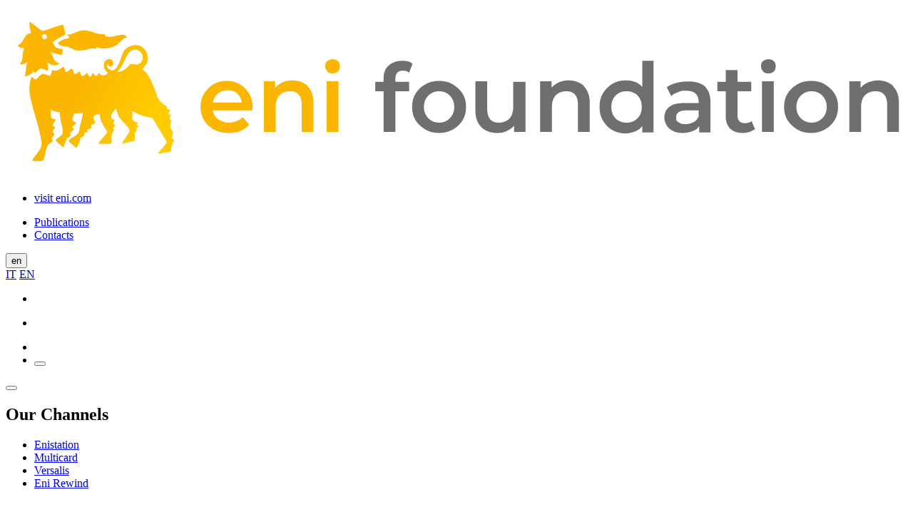

--- FILE ---
content_type: text/html;charset=utf-8
request_url: https://www.eni.com/enifoundation/en-IT/search.html
body_size: 7383
content:
<!DOCTYPE html>
<html lang="en">
    <head>


    
    



    
    
    
    
    
    
    
	
    
	    <script type="text/javascript">
	            window.digitalData = window.digitalData || [];
	            window.digitalData = [{
	                "page": {
	                    "pageInfo": {
	                        "internalVisit": "false",
	                        "pageName": "search",
	                        "pageCategory": "search",
	                        "pageLanguage": "en-IT",
	                        "env": "prod"
	                        		
	                    }
	                }
	            }];
	    </script>
	
	
    
    <script type="text/javascript">
            (function(w,d,s,l,i){w[l]=w[l]||[];w[l].push({'gtm.start':
            new Date().getTime(),event:'gtm.js'});var f=d.getElementsByTagName(s)[0],
            j=d.createElement(s),dl=l!='dataLayer'?'&l='+l:'';j.async=true;j.src=
            'https://www.googletagmanager.com/gtm.js?id='+i+dl;f.parentNode.insertBefore(j,f);
            })(window,document,'script','digitalData', 'GTM-KGQNBMG');
    </script>


    
    

<link href="/assets/favicons/android-icon-192x192.png" sizes="192x192" type="image/png" rel="icon"/>


<link href="/assets/favicons/favicon-16x16.png" sizes="16x16" type="image/png" rel="icon"/>


<link href="/assets/favicons/favicon-32x32.png" sizes="32x32" type="image/png" rel="icon"/>


<link href="/assets/favicons/favicon-96x96.png" sizes="96x96" type="image/png" rel="icon"/>


<link href="/assets/favicons/apple-touch-icon-57x57.png" sizes="57x57" rel="apple-touch-icon"/>


<link href="/assets/favicons/apple-touch-icon-60x60.png" sizes="60x60" rel="apple-touch-icon"/>


<link href="/assets/favicons/apple-touch-icon-114x114.png" sizes="114x114" rel="apple-touch-icon"/>


<link href="/assets/favicons/apple-touch-icon-120x120.png" sizes="120x120" rel="apple-touch-icon"/>


<link href="/assets/favicons/apple-touch-icon-180x180.png" sizes="180x180" rel="apple-touch-icon"/>


<link href="/assets/favicons/apple-touch-icon-72x72.png" sizes="72x72" rel="apple-touch-icon"/>


<link href="/assets/favicons/apple-touch-icon-76x76.png" sizes="76x76" rel="apple-touch-icon"/>


<link href="/assets/favicons/apple-touch-icon-144x144.png" sizes="144x144" rel="apple-touch-icon"/>


<link href="/assets/favicons/apple-touch-icon-152x152.png" sizes="152x152" rel="apple-touch-icon"/>


<link href="/assets/favicons/apple-touch-icon-167x167.png" sizes="167x167" rel="apple-touch-icon"/>


<link href="/assets/favicons/apple-touch-icon.png" sizes="180x180" rel="apple-touch-icon"/>


<link href="/assets/favicons/apple-touch-icon-precomposed.png" rel="apple-touch-icon-precomposed"/>


<link color="#333333" href="/assets/favicons/safari-pinned-tab.svg" rel="mask-icon"/>


<meta name="msapplication-TileImage"/>


    
    
        
            <title> | Eni Answers</title>
        
        
    

    

    <meta name="format-detection" content="telephone=no"/>
    <meta name="viewport" content="width=device-width, initial-scale=1"/>
    <meta http-equiv="X-UA-Compatible" content="IE=edge"/>
    

    
        
    
    

    <meta name="template" content="search"/>
    <meta content="#fed300" name="theme-color"/>
    <meta content="#fed300" name="msapplication-TileColor"/>
    <link rel="manifest" href="/manifest.json"/>

    
    
        
        
            <meta name="robots" content="noindex"/>
        
    
    
    
	
	
	
     
     <!-- /* <sly data-sly-list.item=",">
         <sly data-sly-test="true">
            <link rel="alternate" hreflang="-IT" href="">
        </sly>
    </sly> */ -->
    <base href="/"/>

    
    

    
    	<meta name="og:title" property="og:title" content=" | Eni Answers"/>
    
    
    
    




<meta name="twitter:card" content="summary_large_image"/>

    
    <link rel="stylesheet" href="/assets/css/style.css"/>
    
	
    
    

    
    
    

    
    
    

</head>
	
    
    
    
    
    
    
    <body class="page-search page basicpage header-light-search     ">

        

        
            



            <!--suppress XmlDuplicatedId -->


    <noscript>
        <iframe src="https://www.googletagmanager.com/ns.html?id=GTM-KGQNBMG" height="0" width="0" style="display:none;visibility:hidden"></iframe>
    </noscript>
    

 

 

<div class="main-container search-page  ">

    

   

    
    

    
    
        <!--suppress XmlDuplicatedId -->

















    <header class="eni-header header-enicountry header-light-search  header-light header-search  
                  animated " id="eni-header-internal" data-upload-url="/enifoundation/en-IT/search.vocal.html">

        <div class="eni-header-bg">
            
            <section class="eni-pre-header sticky" id="eni-pre-header">
                <div class="eni-focus-area">

                    
                    <div class="eni-logo-container">
                        <a href="/enifoundation/en-IT/home.html">
                            <img src="/assets/images/enifoundation/logo/logo-enifoundation.svg" alt="Eni Logo" class="eni-logo "/>
                        </a>
                    </div>

                    
                        <span class="logo-background esteri-logo "> </span>
                    

                    
                    <nav class="eni-preheader-menu-container">

                        <ul class="eni-separated-preheader-menu">
                            <li class="eni-menu-element ">
                                
                                    <a href="https://www.eni.com" target="_blank">visit <span>eni.com</span></a>
                                
                                
                            </li>
                        </ul>

                        <ul class="eni-separated-preheader-menu">
                            <li class="eni-menu-element ">
                                
                                
                                    <a href="/enifoundation/en-IT/publications.html">Publications</a>
                                
                            </li>
                        
                            <li class="eni-menu-element ">
                                
                                
                                    <a href="/enifoundation/en-IT/contacts.html">Contacts</a>
                                
                            </li>
                        </ul>

                        
                                <div class="eni-preheader-lang-prof">
                                    <div class="dropdown eni-preheader-language-dropdown">
                                        <button class="btn btn-link dropdown-toggle" type="button" id="eni-preheader-language-dropdown-button" data-toggle="dropdown" aria-haspopup="true" aria-expanded="false">
                                            en  
                                        </button>
                                        <div class="dropdown-menu" aria-labelledby="eni-preheader-language-dropdown-button">
                                            <a class="dropdown-item eni-preheader-lang-dropdown " href="/enifoundation/it-IT/ricerca.html">IT</a>
<a class="dropdown-item eni-preheader-lang-dropdown selected" href="/enifoundation/en-IT/search.html">EN</a>

                                        </div>
                                    </div>
                                </div>
                                
                                    <ul class="eni-separated-preheader-menu">
                                            <li class="eni-menu-element "></li>
                                    </ul>
                                
                        

                        
                            
                                <ul class="eni-search-preheader-menu">
                                        <li class="eni-menu-element search-element">
                                            <a class="search-open-link" href="javascript:;">
                                                <span class="icon icon-search-small"></span>
                                            </a>
                                        </li>
                                </ul>
                            
                           
                            
                        
                        <ul class="preheader-menu-mobile">
                            <li class="d-inline-block">
                                
                                
                            </li>
                            
                            <li class="d-inline-block">
                                <button class="preheader-menu-mobile-btn preheader-menu-mobile-menu-mobile-btn">
                                    <span class="icon-hamburger"></span>
                                </button>
                            </li>
                        </ul>
                    </nav>
                    <!--
                    <div class="myeni-container" data-sly-test="false">
                        <button type="button" class="btn myeni-btn" data-toggle="modal" data-target="#myEniModal">
                            Login to MyEni
                        </button>
                    </div>
                    -->
                </div>
            </section>

            
            
            
                <section class="our-channel-panel">
                    <div class="eni-channels">
                        <button class="btn icon-close-small" id="close-our-channels-btn" type="button"></button>
                        <h2>Our Channels</h2>
                        <ul>
                            
                            
                                
                                    <li><a href="https://www.enistation.com/" title="Enistation" target="_blank">
                                        <span class="icon-link-small"></span>Enistation</a>
                                    </li>
                                
                            
                                
                                    <li><a href="https://multicard.eni.com/multicard/en_IT/homepage.page" title="Multicard" target="_blank">
                                        <span class="icon-link-small"></span>Multicard</a>
                                    </li>
                                
                            
                                
                                    <li><a href="https://versalis.eni.com/irj/portal/anonymous?guest_user=anon_en" title="Versalis" target="_blank">
                                        <span class="icon-link-small"></span>Versalis</a>
                                    </li>
                                
                            
                                
                                    <li><a href="https://www.eni.com/enirewind/it_IT/home.page" title="Eni Rewind" target="_blank">
                                        <span class="icon-link-small"></span>Eni Rewind</a>
                                    </li>
                                
                            
                        </ul>
                        
                    </div>

                    <div class="channel-labels">
                        
                            <div class="channel-label">
                                <div class="img-container">
                                    
                                    <picture>
                                        <source media="(min-width: 768px)"/>
                                        <img class="image"/>
                                    </picture>
                                </div>
                                <div class="category"><span class="dash yellow-line"></span>enioilproducts
                                </div>
                                
                                    <h3><a href="https://oilproducts.eni.com/en_GB/" target="_blank">Your business, our energy</a></h3>
                                
                                
                                <p>Produtcs and solutions for business and customers Italy and abroad</p>
                            </div>
                        
                            <div class="channel-label">
                                <div class="img-container">
                                    
                                    <picture>
                                        <source media="(min-width: 768px)"/>
                                        <img class="image"/>
                                    </picture>
                                </div>
                                <div class="category"><span class="dash yellow-line"></span>ENJOY
                                </div>
                                
                                    <h3><a href="https://enjoy.eni.com/en" target="_blank">Get around town easily</a></h3>
                                
                                
                                <p> Live the city with Eni&#39;s car-sharing service</p>
                            </div>
                        
                    </div>
                </section>
            
            
            <div class="eni-header-always-visible-container " id="eni-header-always-visible-container">
                
                <section class="eni-searchbar-container ">
                    <div class="eni-focus-area ">

                        <div class="eni-searchbar-util">
                            <div class="eni-searchbar-middle">
                                <div class="input-group eni-searchbar">
                                    <form class="eni-searchbar-header-form" id="#searchFormHeader" action="/enifoundation/en-IT/search.html">
                                        <span class="eni-searchbar-header-icon icon-search-small" id="search-icon-desktop"></span>
                                        
                                        
                                            <input class="form-control eni-searchbar-header-input" type="search" name="question" placeholder="Search on Eni Foundation" aria-label="Eni.com Search" required/>
                                        
                                        
                                        
                                        
                                        
                                        
                                        
                                        
                                        
                                        <!--                                    <button type="button" class="eni-searchbar-vocal-search">-->
                                        <!--                                        <span class="icon-microphone-small"></span>-->
                                        <!--                                    </button>-->
                                        <button class="close-icon eni-searchbar-header-clear" aria-label="close" type="reset"></button>
                                        
                                        
                                        
                                    </form>
                                </div>
                            </div>
                        </div>

                        
                        <div class="eni-searchbar-bottom">
                            <div class="carousel-container search-header-carousel eni-tab-container">

                                <div class="owl-carousel">
                                    <a href="/enifoundation/en-IT/search.html?question=&tab=Best-results" class="eni-tab ">All</a>
                                
                                    <a href="/enifoundation/en-IT/search.html?question=&tab=press-release" class="eni-tab ">Press Releases</a>
                                
                                    <a href="/enifoundation/en-IT/search.html?question=&tab=news" class="eni-tab ">News</a>
                                
                                    <a href="/enifoundation/en-IT/search.html?question=&tab=longform" class="eni-tab ">Stories</a>
                                
                                    <a href="/enifoundation/en-IT/search.html?question=&tab=video" class="eni-tab ">Video</a>
                                
                                    <a href="/enifoundation/en-IT/search.html?question=&tab=podcast" class="eni-tab ">Podcast</a>
                                
                                    <a href="/enifoundation/en-IT/search.html?question=&tab=project" class="eni-tab ">Projects</a>
                                
                                    <a href="/enifoundation/en-IT/search.html?question=&tab=publication" class="eni-tab ">Publications</a>
                                
                                    <a href="/enifoundation/en-IT/search.html?question=&tab=photogallery" class="eni-tab ">Photogallery</a>
                                
                                    <a href="/enifoundation/en-IT/search.html?question=&tab=editorial-collection" class="eni-tab ">Collections</a>
                                </div>

                            </div>
                        </div>
                    </div>
                </section>

                
                
                <section class="eni-header-firstlevel">

                    <div class="eni-focus-area d-inline-block">

                        
                        <nav class="eni-firstlevel-world-menu-container">
                            <ul class="eni-firstlevel-world-menu">
                                <li class="eni-firstlevel-world-menu-listitem eni-menu-element ">
                                    <a href="/enifoundation/en-IT/home.html">Home</a>
                                </li>
                            </ul>
                        </nav>

                        
                        <nav class="eni-firstlevel-explore-menu-container">

                            <div class="eni-firstlevel-explore-menu-wrapper">

                                <ul class="eni-firstlevel-explore-menu">
                                    <li class="eni-firstlevel-explore-menu-listitem eni-menu-element ">
                                        <a href="/enifoundation/en-IT/who-we-are.html">Who we are</a>
                                    </li>
<li class="eni-firstlevel-explore-menu-listitem eni-menu-element ">
                                        <a href="/enifoundation/en-IT/what-we-do.html">What we do</a>
                                    </li>
<li class="eni-firstlevel-explore-menu-listitem eni-menu-element ">
                                        <a href="/enifoundation/en-IT/where-we-operate.html">Where we operate</a>
                                    </li>

                                </ul>

                                <div class="eni-firstlevel-explore-menu-wrapper-shadow-left"></div>
                                <div class="eni-firstlevel-explore-menu-wrapper-shadow-right"></div>
                                <div class="paddles">
                                    <button class="left-paddle paddle icon-arrow-left hidden"></button>
                                    <button class="right-paddle paddle icon-arrow-right hidden"></button>
                                </div>

                            </div>

                        </nav>

                    </div>

                </section>

                
                

                
                
            </div>
        </div>
    </header>





<button type="button" class="btn fab-search-mobile  " data-toggle="modal" data-backdrop="false" data-target="#mobileSearchModal">
    <span class="icon-search-small"></span>
</button>


<div class="modal fade eni-modal" id="myEniModal" tabindex="-1" role="dialog" aria-labelledby="myEniModalTitle" aria-hidden="true">
    <div class="modal-dialog modal-dialog-centered" role="document">
        <div class="modal-content">

            <div class="modal-header">
                <button type="button" class="close" data-dismiss="modal" aria-label="Close">
                    <span aria-hidden="true" class="icon-close-small"></span>
                </button>
                <h4 class="modal-title" id="myEniModalTitle">Go to myeni</h4>
            </div>
            <div class="modal-body">
                
                    <a href="https://basic.eni.it/up-password/LoginUp-Password.jsp?TARGET2=https://myeni.eni.com/en_IT" target="_self" title="Access with password" class="myeni-access">
                        <div class="icon-container">
                            <span class="icon-svg-multicolor padlock-dark"></span>
                        </div>
                        <div class="text">Access with password</div>
                    </a>
                
                
                    <a href="https://fastlogon.eni.it/Redirector/redirector.aspx?TARGET2=https://myeni.eni.com/en_IT" target="_self" title="Rapid Access" class="myeni-rapid-access">
                        <div class="icon-container">
                            <span class="icon-svg-multicolor login-dark"></span>
                        </div>
                        <div class="text">Rapid Access</div>
                    </a>
                
            </div>
        </div>
    </div>
</div>


         
	    
	        

<div class="modal" id="mobileSearchModal" tabindex="-1" role="dialog" aria-labelledby="mobileSearchModalTitle" aria-hidden="true">
    <div class="modal-dialog modal-dialog-centered" role="document">

        
        

        
        <div class="modal-content " style="background-image:url(/assets/images/default/menu-mobile-bg.svg);">
            <div class="modal-label">Search</div> 
            <div class="modal-header">
                <div class="eni-focus-area">
                    <button style="margin-top:80px;margin-right:15px" type="button" class="close" data-dismiss="modal" aria-label="Close">
                        <span aria-hidden="true" class="icon-close-small"></span>
                    </button>

                    <form class="eni-search-modal-form" id="#searchFormModal" action="/enifoundation/en-IT/search.html">
                        <span class="eni-search-modal-search-icon icon-search-small" id="search-icon"></span>
                        
                        
                            <input class="form-control eni-search-modal-input" type="search" name="question" placeholder="Search on Eni Foundation" aria-label="Eni.com Search" required/>
<!--                        <button type="button" class="eni-search-modal-vocal-search">-->
<!--                            <span class="icon-microphone-small"></span>-->
<!--                        </button>-->
                        
                        
                        
                        
                        
                        
                        
                        
                        
                        <button class="close-icon eni-search-modal-clear" aria-label="close" type="reset"></button>
                        
                        
                    </form>
                </div>
            </div>
            <div class="modal-body">
                <div class="vocal-search">
                    <h4 class="text-center">Voice search</h4>
                    <div class="speaker-container not-animated">
                        <ul class="speaker-graphic ">
                            <li></li>
                            <li></li>
                            <li></li>
                            <li></li>
                            <li></li>
                            <li></li>
                        </ul>
                    </div>
                    <div class="button-container">
                        <button class="btn btn-vocal-search"><span class="icon-microphone-small"></span></button>
                    </div>
                    <button class="eni-search-modal-abort-vocal-search btn text-center w-100 font-weight-bold cursor-pointer btn-exit" type="button">Cancel
                    </button>
                </div>
                <div class="eni-focus-area search-links">
                    
                    <ul class="suggestions">
                        
                    </ul>
                    
                    <ul class="suggestions">
                        
                    </ul>
                </div>
            </div>
        </div>
    </div>
</div>
	    
        <div id="main-wrapper" class="main-wrapper ">
            

<aside class="enicom-explore" style="display: none;">
    <div class="explore-menu-title">
        <span class="explore-menu-title-text">Explore</span>
    </div>
    <span id="explore-menu-btn-close" class="icon-close-small"></span>
    <div class="explore-scroll">
        <div class="eni-focus-area ">
            <div class="row cards-container principal-cards-container w-100 mx-0">
                
            </div>
            <div class="w-100 eni-topic-format-container ">
                <div class="row">
                    <div class="w-50 float-left">
                        <button id="category-topic" class="btn btn-category text-white active">Topic</button>
                    </div>
                    <div class="w-50 float-left">
                        <button id="category-format" class="btn btn-category text-white">Format</button>
                    </div>
                </div>

                
                <div class="row cards-container topic-container mx-0">

                    
                </div>

                
                <div class="row cards-container format-container mx-0 hidden">

                    
                </div>
            </div>
        </div>
    </div>
</aside>
            









    
    
        




    



<div class="search-results-container">

    
    

    
    <div class="eni-focus-area">
        <h1 class="eni-no-results">Sorry, no elements found for
            <span class="font-weight-bold"></span>
        </h1>
        
    </div>

    
    

    
    

</div>















    
    

    
    

    
    
        
            
        
    





    

    
    

    
    





        </div>
        

<footer>
 <div class="backtop backtop-absolute">
  <i class="d-block icon-arrow-up-small"></i>
  <span class="label-top">Back to top</span>
  </div>
    <div class="eni-focus-area ">
        <div class="row py-3">
            <div class="col-12">
                <img src="/assets/images/default/logo-eni-footer.png" alt="Eni Logo" title="Eni Logo" class="logo-eni-footer"/>
            </div>
        </div>
    </div>
    <div class="footer-description-enicom">
        <div class="eni-focus-area ">
            <div class="row">

                <div class="col-lg-6 col-md-12 col-sm-12 bg-gray">
                    
                        
                        <p class="mb-4">We are an energy company.
We concretely support a just energy transition, with the objective of preserving our planet and promoting an efficient and sustainable access to energy for all. Our work is based on passion and innovation, on our unique strengths and skills, on the equal dignity of each person, recognizing diversity as a key value for human development, on the responsibility, integrity and transparency of our actions. We believe in the value of long term partnerships with the countries and communities where we operate, bringing long-lasting prosperity for all.
<br /><a href="https://eni.com/en-IT/about-us.html" style="color: rgb(255,255,255);"><b>Find out more</b></a></p>
                    
                        <strong>Registered Head Office</strong>
                        <p class="mb-4">Piazzale Enrico Mattei,1
00144 Rome, Italy</p>
                    
                        <strong>Branches</strong>
                        <p class="mb-4">Via Emilia, 1
and
Piazza Ezio Vanoni, 1
20097 San Donato Milanese, Milan, Italy</p>
                    
                        <strong>Company Share Capital</strong>
                        <p class="mb-4">€ 4.005.358.876,00 paid up</p>
                    
                        <strong>Rome Company Register</strong>
                        <p class="mb-4">00484960588</p>
                    
                        <strong>Tax Identification Number</strong>
                        <p class="mb-4">VAT Number 00905811006</p>
                    
                </div>

                <div class="col-lg-6 col-md-12 col-sm-12 ">

                    
                        <h6 class="text-uppercase text-yellow-eni">ENI ON SOCIAL MEDIA</h6>
                        <div class="row text-white pb-5 eni-social">
                            
                            <div class="col pt-3"><a class="icon-twitter" href="https://twitter.com/eni" title="Twitter" target="_blank"></a></div>
                                                    
                            
                            <div class="col pt-3"><a class="icon-youtube" href="https://www.youtube.com/user/enivideochannel" title="You Tube" target="_blank"></a></div>
                                                    
                            
                            <div class="col pt-3"><a class="icon-linkedin" href="https://www.linkedin.com/company/eni/" title="Linkedin" target="_blank"></a></div>
                                                    
                            
                            <div class="col pt-3"><a class="icon-instagram" href="https://www.instagram.com/eni/" title="Instagram" target="_blank"></a></div>
                                                    
                            
                            <div class="col pt-3"><a class="icon-facebook" href="https://www.facebook.com/EniItalia" title="Facebook" target="_blank"></a></div>
                                                    
                        </div>
                    

                    <h6 class="text-uppercase text-yellow-eni">POLICIES</h6>
                    <div class="row text-white pb-5">
                        <div class="col-12">
                            
                            <ul class="p-0 text-white">
                                
                                    <li class="d-inline-block mt-3">
                                        <a href="https://www.eni.com/en-IT/terms-and-conditions.html" title="Terms and Conditions" target="_self">Terms and Conditions</a>
                                    </li>
                                
                                    <li class="d-inline-block mt-3">
                                        <a href="https://www.eni.com/en-IT/privacy.html" title="Privacy policy" target="_self">Privacy policy</a>
                                    </li>
                                
                                    <li class="d-inline-block mt-3">
                                        <a href="https://www.eni.com/en-IT/cookies.html" title="Cookie policy" target="_self">Cookie policy</a>
                                    </li>
                                
                                    <li class="d-inline-block mt-3">
                                        <a href="https://www.eni.com/en-IT/reserved-area.html" title="Info Reserved Area" target="_self">Info Reserved Area</a>
                                    </li>
                                
                            </ul>
                        </div>
                    </div>

                    
                        <h6 class="text-uppercase text-yellow-eni">MAIN SECTIONS</h6>
                    
                    
                        <div class="row text-white">
                            <div class="col-12">
                                <ul class="p-0 text-white">
                                    
                                        <li class="d-inline-block mt-3"><a href="/enifoundation/en-IT/who-we-are.html" title="Who we are" target="_self">Who we are</a>
                                        </li>
                                    
                                        <li class="d-inline-block mt-3"><a href="/enifoundation/en-IT/what-we-do.html" title="What we do" target="_self">What we do</a>
                                        </li>
                                    
                                        <li class="d-inline-block mt-3"><a href="/enifoundation/en-IT/where-we-operate.html" title="Where we operate" target="_self">Where we operate</a>
                                        </li>
                                    
                                        <li class="d-inline-block mt-3"><a href="/enifoundation/en-IT/transparency.html" title="Transparency" target="_self">Transparency</a>
                                        </li>
                                    
                                        <li class="d-inline-block mt-3"><a href="/enifoundation/en-IT/contacts.html" title="Contacts" target="_self">Contacts</a>
                                        </li>
                                    
                                        <li class="d-inline-block mt-3"><a href="/enifoundation/en-IT/publications.html" title="Publications" target="_self">Publications</a>
                                        </li>
                                    
                                </ul>
                            </div>
                        </div>
                    
                </div>
            </div>
        </div>
    </div>
</footer>
        
            <!--<sly data-sly-use.cookie="com.eni.core.api.models.components.structure.CookieBanner"></sly>
<div id="eni-cookie-banner" data-sly-test="true">
    <div class="eni-focus-area">
        <h3></h3>
        <p class="cookie-description"></p>
        <div class="cta-container">
            <div class="btn-container">
                <button type="button" class="btn eni-btn confirm"></button>
                <button type=" button" class="btn eni-btn refuse outline"></button>
            </div>
            <sly data-sly-test.linkCookie="">
                <a href="" title="" target="" class="arrow-link">
                    <span class="icon-arrow-right-small"></span>
                    
                </a>
            </sly>
        </div>
    </div>
</div>-->
        
    

    
    
        





<div class="modal fade eni-modal" id="ModalDocumentDisclaimer" tabindex="-1" role="dialog" aria-labelledby="ModalDocumentDisclaimerTitle" aria-hidden="true" data-nosnippet>
    <div class="modal-dialog modal-dialog-centered" role="document">
        <div class="eni-focus-area">
            <div class="modal-content">
                <button type="button" class="close" data-dismiss="modal" aria-label="Close">
                    <span aria-hidden="true" class="icon-close-small"></span>
                </button>
                <div class="modal-header">
                    <h4 class="modal-title"></h4>
                </div>
                <div class="modal-body">
                    <div class="scroll-area">
                        
                    </div>
                    <label id="disclaimer-terms" class="checkbox-container">
                        <input type="checkbox"/>
                        <span class="checkbox-label"></span>
                        <span class="checkmark"></span>
                    </label>
                    <a class="eni-btn" target="_blank" id="link-disclaimer"></a>
                </div>
            </div>
        </div>
    </div>
</div>




<div class="modal fade eni-modal" id="ModalDocumentDisclaimerEGL" tabindex="-1" role="dialog" aria-labelledby="ModalDocumentDisclaimerTitle" aria-hidden="true" data-nosnippet>
    <div class="modal-dialog modal-dialog-centered" role="document">
        <div class="eni-focus-area">
            <div class="modal-content">
                <button type="button" class="close" data-dismiss="modal" aria-label="Close">
                    <span aria-hidden="true" class="icon-close-small"></span>
                </button>
                <div class="modal-header">
                    <h4 class="modal-title"></h4>
                </div>
                <div class="modal-body">
                    <div class="scroll-area">
                        
                    </div>
                    <label id="disclaimer-terms-egl" class="checkbox-container">
                        <input type="checkbox"/>
                        <span class="checkbox-label"></span>
                        <span class="checkmark"></span>
                    </label>
                    <a class="eni-btn" target="_blank" id="link-disclaimer-egl"></a>
                </div>
            </div>
        </div>
    </div>
</div>


    <div class="modal fade eni-modal" id="ModalPageDisclaimer" tabindex="-1" role="dialog" aria-labelledby="ModalPageDisclaimerTitle" aria-hidden="true" data-nosnippet>
        <div class="modal-dialog modal-dialog-centered" role="document">
            <div class="eni-focus-area">
                <div class="modal-content">
                    <div class="modal-header"></div>
                    <div class="modal-body">
                        <div class="scroll-area"></div>
                        <label id="disclaimer-terms-allpage" class="checkbox-container">
                            <input type="checkbox"/>
                        </label>
                        <div id="checkbox-space-container" class="checkbox-space notVisible"></div>
                        <a class="eni-btn" target="_blank" id="link-disclaimer-page"></a>
                    </div>
                </div>
            </div>
        </div>
    </div>


    <div class="modal fade eni-modal" id="ModalPageCampaign" tabindex="-1" role="dialog" aria-labelledby="ModalPageCampaignTitle" aria-hidden="true" data-nosnippet>
        <div class="modal-dialog modal-dialog-centered" role="document">
            <div class="eni-focus-area">
                <div class="modal-content">
                    <button type="button" class="close" data-dismiss="modal" aria-label="Close">
                        <span aria-hidden="true" class="icon-close-small"></span>
                    </button>

                    <div class="modal-campaign"></div>
                    <div class="modal-text">
                        <div class="modal-header"></div>
                        <div class="modal-body"></div>
                        <div class="modal-button modal-campaign-btn">
                            <a class="eni-btn" target="_blank" id="link-modal-campaign-page"></a>
                        </div>
                    </div>
                    
                </div>
            </div>
        </div>
    </div>

    
    
    
</div>



    


<aside class="eni-menu-mobile enicountry pushy pushy-right">

    <div class="float-left close-container">
        <button class="icon-close-small menu-mobile-close-btn"></button>
    </div>

    

    
        <nav class="float-left menu-container enicountry pushy-content">
            <ul class="primary-menu">
                <li>
                    <a href="/enifoundation/en-IT/home.html" title="Home" target="_self"><span class="menu-label">Home</span></a>
                </li>
                <li>
                    <a href="/enifoundation/en-IT/who-we-are.html" title="Who we are" target="_self"><span class="menu-label">Who we are</span></a>
                </li>
<li>
                    <a href="/enifoundation/en-IT/what-we-do.html" title="What we do" target="_self"><span class="menu-label">What we do</span></a>
                </li>
<li>
                    <a href="/enifoundation/en-IT/where-we-operate.html" title="Where we operate" target="_self"><span class="menu-label">Where we operate</span></a>
                </li>

            </ul>
            <ul class="secondary-menu">
                <li>
                    <a href="/enifoundation/en-IT/publications.html" title="Publications" target="_self"><span class="menu-label">Publications</span></a>
                </li>
            
                <li>
                    <a href="/enifoundation/en-IT/contacts.html" title="Contacts" target="_self"><span class="menu-label">Contacts</span></a>
                </li>
            </ul>
            <ul class="external-link-menu">
                <li>
                    <a href="https://www.eni.com">visit <span>eni.com</span></a>
                </li>
            </ul>
            
            
                <ul class="change-language">
                    <li class="d-inline-block ">
                        <a href="/enifoundation/it-IT/ricerca.html" title="Risultati di ricerca" target="_self">IT</a>
                    </li>
                
                    <li class="d-inline-block active">
                        <a href="/enifoundation/en-IT/search.html" title="search" target="_self">EN</a>
                    </li>
                </ul>
            

            <img src="/assets/images/default/menu-mobile-bg.svg" alt="Logo Eni " class="eni-logo-bg"/>
        </nav>
    

</aside>


<div id="share-dropdown" class="eni-social-list" style="display:none;" data-share-url="">
    <ul class="p-0 m-0">
        <li>
            <button class="btn btn-share btn-social" data-share-social="facebook">
                <div class="icon-container"><span class="icon-facebook"></span></div>
                Facebook
            </button>
        </li>
        <li>
            <button class="btn btn-share btn-social" data-share-social="linkedin">
                <div class="icon-container"><span class="icon-linkedin"></span></div>
                Linkedin
            </button>
        </li>
        <li>
            <button class="btn btn-share btn-social" data-share-social="twitter">
                <div class="icon-container"><span class="icon-twitter"></span></div>
                Twitter
            </button>
        </li>
        <li>
            <button class="btn btn-share btn-social" data-share-social="mail">
                <div class="icon-container"><span class="icon-mail"></span></div>
                Mail
            </button>
        </li>
        <li>
            <button id="copyDropdownBtn" class="btn btn-share btn-social btn-copy-url">
                <div class="icon-container"><span class="icon-link-small"></span></div>
                Copy link
            </button>
        </li>
    </ul>
</div>


<div class="toast modal-content" data-delay="2000">
    <p class="m-0">link copied</p>
</div>
<div class="modal fade eni-social-list-modal eni-modal" id="shareModal" tabindex="-1" role="dialog" aria-labelledby="" aria-hidden="true">
    <div class="modal-dialog modal-dialog-centered" role="document">
        <button type="button" class="close" data-dismiss="modal" aria-label="Close">
            <span class="icon-close-small" aria-hidden="true"></span>
        </button>
        <div class="modal-content">
            <div class="modal-header">
            </div>
            <div class="modal-body border-none p-0">
                <ul class="pl-0 m-0">
                    <li>
                        <button class="btn btn-share btn-social" data-share-social="facebook">
                            <div class="icon-container"><span class="icon-facebook"></span></div>
                            Facebook
                        </button>
                    </li>
                    <li>
                        <button class="btn btn-share btn-social" data-share-social="linkedin">
                            <div class="icon-container"> <span class="icon-linkedin"></span></div>
                            Linkedin
                        </button>
                    </li>
                    <li>
                        <button class="btn btn-share btn-social" data-share-social="twitter">
                            <div class="icon-container"> <span class="icon-twitter"></span></div>
                            Twitter
                        </button>
                    </li>
                    <li>
                        <button class="btn btn-share btn-social" data-share-social="mail">
                            <div class="icon-container"> <span class="icon-mail"></span></div>
                            Mail
                        </button>
                    </li>
                    <li>
                        <button id="copyModalBtn" class="btn btn-share btn-social btn-copy-url">
                            <div class="icon-container"> <span class="icon-link-small"></span> </div>
                            Copy link
                        </button>
                    </li>
                </ul>
            </div>
        </div>
    </div>
</div>







            
    
    <script type="text/javascript" src="/assets/js/vendor.min.js"></script>

<script type="text/javascript" src="/assets/js/app.min.js?form"></script>

<script async defer src="https://maps.googleapis.com/maps/api/js?client=gme-enispa&callback=initMap"></script>
<script src='https://www.google.com/recaptcha/api.js'></script>
<script>
	function onSubmit(token) {
		//window.alert(token);
	}
</script>



<script type="text/javascript" src="//tools.euroland.com/tools/common/eurolandiframeautoheight/eurolandtoolsintegrationobject.js"></script>
        


    

    


            

        
        
    </body>
</html>



--- FILE ---
content_type: image/svg+xml
request_url: https://www.eni.com/assets/images/enifoundation/logo/logo-enifoundation.svg
body_size: 2554
content:
<?xml version="1.0" encoding="UTF-8"?>
<svg id="Livello_1" xmlns="http://www.w3.org/2000/svg" xmlns:xlink="http://www.w3.org/1999/xlink" version="1.1" viewBox="0 0 183.7 35">
  <!-- Generator: Adobe Illustrator 29.2.1, SVG Export Plug-In . SVG Version: 2.1.0 Build 116)  -->
  <defs>
    <style>
      .st0 {
        fill: #706f6f;
      }

      .st1 {
        fill: url(#Sfumatura_senza_nome);
      }

      .st2 {
        fill: #fab600;
      }
    </style>
    <linearGradient id="Sfumatura_senza_nome" data-name="Sfumatura senza nome" x1="5.7" y1="21.6" x2="33.3" y2="5.6" gradientTransform="translate(0 35) scale(1 -1)" gradientUnits="userSpaceOnUse">
      <stop offset=".3" stop-color="#fab600"/>
      <stop offset=".8" stop-color="#fc0"/>
    </linearGradient>
  </defs>
  <g>
    <path class="st1" d="M34.1,25.7c-.6-.7-.7-1.1-.5-1.8,0-.3.3-.4.3-.5,0,0,0,0,0,0-.4,0-.5-.3-.5-.5,0-.2,0-.4.3-.7,0,0,0-.1,0-.1-.3,0-.5.2-.5,0,0-.2,0-.5.3-.8,0-.1-.3-.2-.4-.2-.1,0-.3-.2-.3-.2,0-.2.2-.3,0-.4-.1-.1-.9-.5-1.7-1.5-.2-.3-.3-.8-.4-1.1-.6-1.5-1.1-3-2.1-4.3-.3-.3-.3-.3-.7-.6-.1,0,0-.2.2-.5.5-.5.9-.9.8-2.1,0-1.4-1.3-2.4-2.4-2.4s-2.1.7-2.4,1.2c-.4.7-.6,1.4-.8,2-.1.3-.7,1.7-1.3,1.9-.2.1-.7.1-1.1-.3-.2-.2-.4-.6-.2-.9h0c.1,0,.2.3.3.4.2.1.5.1.6,0,.2-.1.3-.4.3-.6s-.1-.5-.3-.7c-.2-.2-.7-.2-1,0-.6.3-.6.9-.6,1.2,0,.4.3,1.1.8,1.4.1,0-.3.6-.9.6-.2,0-.3,0-.5-.1-.2-.1-.3-.2-.3-.4,0-.1-.3.1-.4.5,0,.1-.3.1-.5,0-.2-.1-.3-.5-.4-.5,0,0-.2.2-.3.4-.1.3-.2.4-.4.3-.1,0-.2-.2-.3-.3,0-.2-.1-.3-.2-.4,0,0,0,0,0,0,0,0-.3.2-.4.3-.1.1-.3.3-.6.3-.3,0-.3-.5-.5-.9,0,0,0,0-.1,0-.4.3-.6.4-.8.5-.3.1-.3-.1-.3-.1,0-.4-.3-.9-.5-1-.2,0-.6.6-1.1.7-.2,0-.2-.3-.2-.3,0-.3-.3-.8-.5-.8-.1,0,0,.3-1,.7-.4.2-.9.1-1.2,0,0,.4-.3,1.2-.4,1.2,0,0-1.3-.5-1.6-.4-.4.2-1.2,1.1-1.2,1.1-.5,0-.8-.6-.9-.5-.2.2-.7,2.2-.4,3.5.6,3.4,1.8,5.9,2.4,9.8.2,1.4-1.2,2.4-1.9,3.6,0,0,0,.2.1.2.6,0,1.1,0,1.8,0,.2,0,.5-.2.5-.5.2-.7.3-1.6.6-2.3,0-.3.6-.9,1.3-1.3,0,0-.4-.3-.3-.6,0-.1.2-.2.3-.3,0-.1.2-.3.3-.5-.6-.2-.4-.6-.4-.6,0-.1.2-.3.5-.7-.3-.3-.4-.2-.5-.3-.1-.2,0-.4.2-.7.2-.2.6-.7.2-.7-.5,0-.9-.3-.8-.8v-1.1c0-.1.1,0,.1,0,.5.3,1.1.4,1.7.5,0,0,0,0,0,.1,0,.5.2,1.5.3,2,.1.5.4,1.2.3,2,0,.6-.5.7-.8,1-.2.2-.7.4-.6.6,0,0,0,0,.1.2,0,0,1,.9,1.4,1.2.2.1.4-1.1.7-1.6,0-.2.3-.4.4-.4.3-.2.5-.6.5-.6h0c-.3,0-.3-.2-.2-.3s.2-.2.4-.3c.3-.3.5-.6.5-.6h0c-.4,0-.4-.2-.4-.3,0,0,0-.2.2-.3.1-.1.5-.3.6-.7,0,0-.4.1-.7-.3-.2-.2,0-.9.1-1.2.1-.2.1-.3.3-.3.4,0,.8,0,1.3-.1,0,0,.4,0,.3.3-.2,1.1-.6,2.4-.8,3.5,0,0,0,.2-.1.3-.4.4-.7.7-1.2.9-.3.2-.6.3-.7.6,0,0,0,.2,0,.3l1.4,1.2c0,0,.1,0,.1,0,.3-.4.6-.9.7-1.4.1-.3,0-.4.2-.6,0,0,.1-.1.3-.2.2,0,.3-.1.4-.3.1-.1,0,0,0-.4,0-.1.2-.2.2-.2,0,0,.2,0,.3,0,0,0,.2-.1.3-.2-.3,0-.3-.2-.2-.3.3-.2.6-.1,1-.6h0c0,0-.2,0-.3-.2,0-.1.3-.4.7-.5.3-.1.3-.3.3-.3-.2,0-.5-.8-.4-1,0-.5.9-.6,1.2-.7,0,0,.1.6.2,1,.3,1.1,1.3,2.5,1.3,2.5,0,0,.2.2,0,.4l-1.6,1.9c0,0,0,.3,0,.3h2.3c.2-.1.3-.2.3-.3,0-.4-.2-1.3.2-2,.1-.2.2-.4.3-.7,0,0-.5,0-.1-.3.1-.1.2-.3.3-.5,0,0-.2-.1-.4-.3,0,0,0-.1,0-.1,0,0,.1-.2.2-.3,0,0,0-.2.1-.4-.5,0-.6-.2-.7-.4,0,0,0-.6.1-.8.1-.2.4-.6.7-.9.1-.1.3-.2.3,0,0,.4.4,1.6.8,2,0,0,.7.7,1.2,1.3.3.3.7.8.6,1.2h0c0,.1-1.4,2.2-1.4,2.2,0,0,0,.1,0,.2,0,0,.1,0,.2,0l2.2-.5s0,0,.1,0c0,0,0,0,0,0v-1.5c0-.3.4-.6.5-.7,0,0,0,0,0,0-.1,0-.2-.3-.1-.4.3-.3.5-.6.4-.5-.2,0-.4,0-.4-.1,0,0,0-.1,0-.1.2-.2.3-.4.3-.4s0,0,0,0c0,0-.8,0-1.2-.7-.1-.2,0-1.3,0-1.7,0,0,0-.1,0,0,1.2.8,2.3,1.1,3.9,1.4,0,0,.2,0,.6.7.7,1.2,1.4,2.3,2.1,3.5.2.3.3.5.4.8-.4.7-1.1,1.4-1.6,2-.2.3,0,.3.1.3l2.2-.4s.1,0,.2-.2c.1-.5,0-1.5.7-2.1-.2-.2-.3-.2-.6-.5h0ZM26.4,11.9c-.9,0-1.1,0-1.1,0-.4.6-.7.8-1.1,1.1-.4.3-1,.5-1.5.5,0,0,0,0,0,0,0,0,0,0,0,0,1-1,1.5-2.5,2-3.3.3-.5.5-1,1.3-1.2,1-.3,2,.6,1.9,1.6,0,.8-.6,1.4-1.5,1.4h0Z"/>
    <path class="st2" d="M5.3,13.4c.1-.1.1-.4.5.1,0,.1.2.2.2.2,0,0,0,0,.1-.1.3-.4.6-.6,1-.8,0,0,0,0,0,0,.5,0,.9.2,1.4.4,0,0,.1,0,.1,0,.2-.8-.2-1.5-.1-1.6,0-.1,0,0,.3.1.4.4,1.1.5,1.5.4.2,0,.5-.2.6-.3,0,0,0-.1,0-.1-1.2-.2-1.2-1.4-1.7-2.2,0,0,0-.1,0-.1l.4.2s1.6.4,1.7.4c.2,0,.2-.2.2-.2,0,0,.1-.4.1-.8,0-.2-.2-.3-.3-.2,0,0,0,0,0,0,0,0,0,0-.1,0-.4-.1-.6-.2-1-.3l-.6-.9c0-.1,0-.2,0-.2.5-.4.9-.7,2.5-1.5.2,0-.2-1.1-.3-1.7,0-.2-.2-.3-.3-.3-2.1.5-3.9,1.5-4.3,1.1,0,0,0,0,0,0l-2.1-1.6c-.2-.1-.3,0-.3.2.1.8.2,1.3.3,1.8,0,.1,0,.2,0,.2-.5,0-.9.3-1.2.8-.4.7-.7,1.3-1.4,1.6,0,0,0,0,0,.1.1.3.4.4.6.5.3,0,.4,0,.6.1,0,0,0,0,0,.1,0,0,0,0,0,.1-.5,1,0,2.2-.8,2.9,0,0,0,.1,0,.1,1,.2,1.4-.6,1.5-.4-.3,1-.2,1.1-.4,2.3,0,.3-.2.6,0,.6,1.4-.4,1.6-1,1.7-1.1h0ZM7.9,5.8c.3,0,.5.2.5.5s-.2.5-.5.5-.5-.2-.5-.5.2-.5.5-.5ZM12.6,6.1s-.1-.2-.1-.2h0c.6,0,1.1-.2,1.6-.4h0c.7-.3,1.3-.5,1.9-.5s1.4.2,2.4.6h0c.4.1,1,.2,1,.2.1,0,.2,0,.3,0,.2,0,.3,0,.5,0,0,0,0,0,0,.1,0,0,0,.1,0,.2h0s0,0,0,0c.2.1.4.2.6.2s.2,0,.3,0c0,0,.2,0,.3,0,.4,0,.8-.1,1.1-.2.4,0,.7-.2,1.1-.2s.6,0,.8.2h0c.1,0,.3.3.3.4-.6,0-1,.4-1.4.9-.3.3-.7.7-1.1.8h0c-.6.3-1.3.5-2,.5s-1.1,0-1.7-.3h0s0,0,0,0c0,.1,0,.3,0,.4-.2,0-.4-.1-.7-.1-.4,0-.7,0-1.1.2h0c-.4.1-.8.2-1.3.2s-.5,0-.8,0h0c-.8-.1-1.2-.4-1.6-.6-.2-.1-.3-.2-.4-.2-.7,0-1.5,0-2-.7.8-.7,1.6-.9,2.3-1h0s0,0,0,0c0-.2,0-.4-.2-.5h0Z"/>
  </g>
  <g>
    <path class="st2" d="M50.3,21.3h-8.1c.1.8.5,1.4,1.1,1.8.6.4,1.3.7,2.2.7s2.1-.4,2.8-1.1l1.3,1.5c-.5.6-1.1,1-1.8,1.3-.7.3-1.5.4-2.4.4s-2.1-.2-3-.7-1.5-1.1-2-1.9c-.5-.8-.7-1.7-.7-2.7s.2-1.9.7-2.7c.5-.8,1.1-1.4,1.9-1.9.8-.5,1.7-.7,2.7-.7s1.9.2,2.7.7c.8.4,1.4,1.1,1.9,1.9s.7,1.7.7,2.8,0,.4,0,.7h0ZM43.2,17.9c-.5.5-.9,1.1-1,1.8h5.9c-.1-.7-.4-1.4-.9-1.8-.5-.5-1.2-.7-2-.7s-1.4.2-2,.7h0Z"/>
    <path class="st2" d="M61.5,16.4c.8.8,1.2,1.9,1.2,3.4v5.9h-2.4v-5.6c0-.9-.2-1.6-.6-2-.4-.5-1-.7-1.8-.7s-1.6.3-2.1.8c-.5.5-.8,1.3-.8,2.3v5.2h-2.4v-10.3h2.3v1.3c.4-.5.9-.8,1.5-1.1s1.3-.4,2-.4c1.3,0,2.3.4,3.1,1.1h0Z"/>
    <path class="st2" d="M65.5,13.3c-.3-.3-.4-.6-.4-1s.1-.8.4-1,.7-.4,1.1-.4.8.1,1.1.4c.3.3.4.6.4,1s-.1.8-.4,1.1-.7.4-1.1.4-.8-.1-1.1-.4ZM65.4,15.4h2.4v10.3h-2.4v-10.3Z"/>
    <path class="st0" d="M79.4,14.9v.6h2.8v1.9h-2.8v8.3h-2.4v-8.3h-1.7v-1.9h1.7v-.7c0-1.1.3-2,1-2.6.6-.6,1.6-1,2.7-1s1.7.2,2.2.6l-.7,1.8c-.4-.3-.9-.4-1.3-.4-1,0-1.5.6-1.5,1.7h0Z"/>
    <path class="st0" d="M85.5,25.2c-.8-.5-1.5-1.1-2-1.9s-.7-1.7-.7-2.7.2-1.9.7-2.7c.5-.8,1.1-1.4,2-1.9.8-.5,1.8-.7,2.8-.7s2,.2,2.8.7c.8.5,1.5,1.1,2,1.9s.7,1.7.7,2.7-.2,1.9-.7,2.7c-.5.8-1.1,1.4-2,1.9s-1.8.7-2.8.7-2-.2-2.8-.7ZM90.5,22.9c.6-.6.9-1.4.9-2.3s-.3-1.7-.9-2.3c-.6-.6-1.3-.9-2.2-.9s-1.6.3-2.2.9c-.6.6-.9,1.4-.9,2.3s.3,1.7.9,2.3c.6.6,1.3.9,2.2.9s1.6-.3,2.2-.9Z"/>
    <path class="st0" d="M105.9,15.4v10.3h-2.3v-1.3c-.4.5-.9.8-1.5,1.1s-1.2.4-1.9.4c-1.4,0-2.5-.4-3.3-1.2-.8-.8-1.2-1.9-1.2-3.4v-5.9h2.4v5.6c0,.9.2,1.6.6,2.1s1,.7,1.8.7,1.6-.3,2.1-.8.8-1.3.8-2.3v-5.2h2.4Z"/>
    <path class="st0" d="M117.8,16.4c.8.8,1.2,1.9,1.2,3.4v5.9h-2.4v-5.6c0-.9-.2-1.6-.6-2-.4-.5-1-.7-1.8-.7s-1.6.3-2.1.8c-.5.5-.8,1.3-.8,2.3v5.2h-2.4v-10.3h2.3v1.3c.4-.5.9-.8,1.5-1.1s1.3-.4,2-.4c1.3,0,2.3.4,3.1,1.1h0Z"/>
    <path class="st0" d="M132,11.4v14.4h-2.3v-1.3c-.4.5-.9.9-1.5,1.1-.6.2-1.2.4-1.9.4s-1.9-.2-2.7-.7c-.8-.4-1.4-1.1-1.9-1.9-.5-.8-.7-1.7-.7-2.8s.2-2,.7-2.8c.5-.8,1.1-1.4,1.9-1.9s1.7-.7,2.7-.7,1.3.1,1.9.3c.6.2,1.1.6,1.5,1v-5.3s2.4,0,2.4,0ZM128.1,23.4c.5-.3.8-.6,1.1-1.1s.4-1.1.4-1.7-.1-1.2-.4-1.7c-.3-.5-.6-.9-1.1-1.1-.5-.3-1-.4-1.6-.4s-1.1.1-1.6.4c-.5.3-.8.6-1.1,1.1s-.4,1.1-.4,1.7.1,1.2.4,1.7c.3.5.6.9,1.1,1.1.5.3,1,.4,1.6.4s1.1-.1,1.6-.4Z"/>
    <path class="st0" d="M142.4,16.4c.8.7,1.2,1.8,1.2,3.3v6.1h-2.3v-1.3c-.3.5-.7.8-1.3,1-.5.2-1.2.4-2,.4s-1.5-.1-2-.4c-.6-.3-1-.6-1.3-1.1s-.5-1-.5-1.6c0-.9.3-1.7,1-2.2.7-.6,1.8-.8,3.3-.8h2.7v-.2c0-.7-.2-1.3-.6-1.7-.4-.4-1.1-.6-1.9-.6s-1.1,0-1.7.3c-.6.2-1,.4-1.4.8l-.9-1.8c.5-.4,1.2-.7,2-.9.8-.2,1.6-.3,2.4-.3,1.5,0,2.7.4,3.5,1.1h0ZM140.2,23.7c.5-.3.8-.7,1-1.2v-1.2h-2.5c-1.4,0-2.1.5-2.1,1.4s.2.8.5,1c.3.3.8.4,1.4.4s1.1-.1,1.6-.4Z"/>
    <path class="st0" d="M152.5,25.2c-.3.2-.6.4-1,.5-.4.1-.8.2-1.3.2-1.1,0-2-.3-2.6-.9s-.9-1.5-.9-2.6v-5h-1.7v-1.9h1.7v-2.4h2.4v2.4h2.8v1.9h-2.8v4.9c0,.5.1.9.4,1.2.2.3.6.4,1.1.4s1-.1,1.4-.4l.7,1.7h0Z"/>
    <path class="st0" d="M154.3,13.3c-.3-.3-.4-.6-.4-1s.1-.8.4-1,.7-.4,1.1-.4.8.1,1.1.4c.3.3.4.6.4,1s-.1.8-.4,1.1-.7.4-1.1.4-.8-.1-1.1-.4h0ZM154.1,15.4h2.4v10.3h-2.4v-10.3Z"/>
    <path class="st0" d="M161.3,25.2c-.8-.5-1.5-1.1-2-1.9s-.7-1.7-.7-2.7.2-1.9.7-2.7c.5-.8,1.1-1.4,2-1.9.8-.5,1.8-.7,2.8-.7s2,.2,2.8.7c.8.5,1.5,1.1,2,1.9s.7,1.7.7,2.7-.2,1.9-.7,2.7c-.5.8-1.1,1.4-2,1.9s-1.8.7-2.8.7-2-.2-2.8-.7ZM166.4,22.9c.6-.6.9-1.4.9-2.3s-.3-1.7-.9-2.3c-.6-.6-1.3-.9-2.2-.9s-1.6.3-2.2.9c-.6.6-.9,1.4-.9,2.3s.3,1.7.9,2.3c.6.6,1.3.9,2.2.9s1.6-.3,2.2-.9Z"/>
    <path class="st0" d="M180.8,16.4c.8.8,1.2,1.9,1.2,3.4v5.9h-2.4v-5.6c0-.9-.2-1.6-.6-2-.4-.5-1-.7-1.8-.7s-1.6.3-2.1.8c-.5.5-.8,1.3-.8,2.3v5.2h-2.4v-10.3h2.3v1.3c.4-.5.9-.8,1.5-1.1.6-.2,1.3-.4,2-.4,1.3,0,2.3.4,3.1,1.1h0Z"/>
  </g>
</svg>

--- FILE ---
content_type: image/svg+xml
request_url: https://www.eni.com/assets/images/default/menu-mobile-bg.svg
body_size: 3592
content:
<svg xmlns="http://www.w3.org/2000/svg" width="307" height="217" viewBox="0 0 307 217">
    <g fill="#333" fill-rule="evenodd" opacity=".05">
        <path d="M248.746 50.991c0-2.075-2.654-5.164-4.779-6.218-12.782-7.223-25.548 2.076-38.33 2.076-4.796 0-9.575 1.037-13.287-1.549 0-2.075 2.092-2.594 2.092-4.653-3.159 0-6.913-1.038-10.625-1.549 0 0-7.97-.527-12.79-2.067-17.537-7.232-34.04-10.88-54.231-1.557-6.4 2.586-12.766 5.173-19.695 5.173-3.208 0 4.755 6.202 3.713 9.307-10.616 1.564-20.207 4.637-29.261 12.93v.504c6.375 7.782 15.982 8.796 25.548 8.796 3.175 0 9.03 7.248 23.937 9.323 21.81 4.119 34.593-7.775 49.988-1.572-1.025-2.595-1.025-4.143-1.025-6.203 18.09 4.678 32.452 4.127 46.31-2.562 12.757-3.145 18.611-20.705 32.435-20.179"/>
        <path d="M46.064 55.853l15.145-8.64c2.827.578 2.827 3.47 4.493 5.214 3.96-1.174 2.25-6.931 4.528-9.823 2.224 0 2.224 3.48 3.917 5.187 3.908 0 2.765-6.317 4.502-9.209 2.233-3.452 8.41-2.305 7.284-8.07L80.315 4.574C79.652 1.486 78.012.072 76.912.525c-20.16 7.501-35.916 15.002-55.004 21.907-1.675.596-3.944 1.424-6.15.596L-15.144-.605c1.692 13.81 3.376 26.516 4.501 34.596.2 1.495-.07 2.286-1.125 2.286-6.168 0-12.092 4.476-15.712 10.936-5.296 9.387-10.094 17.885-19.097 21.907 1.675 4.049 5.043 6.344 8.427 7.483 2.783 1.166 5.627.587 8.428 2.314 0 1.156-.576 1.761-1.126 2.874-7.302 13.258 1.876 31.143-12.143 40.94 6.185 2.873 15.51 0 20.57-5.758l.978.508c-3.926 9.2-5.479 19.833-4.93 30.048 0 0 .437 2.394-.549 5.383 0 0-1.047 3.328-1.675 4.983 18.007-3.025 24.785-26.73 26.155-30.769l1.596.418s-6.002 17.138-.802 24.568c1.151 1.69 3.184 3.363 5.147 3.132 2.12-8.275 6.63-18.704 13.923-24.434 6.744.56 13.488 4.022 20.223 6.896 3.934-9.77-4.668-24.247-4.668-24.247l.733-.579 1.117 1.202s5.618 6.326 8.436 8.648c3.341 2.314 13.487 4.592 19.088 1.14 1.963-1.202 5.051-4.014 5.6-6.327-17.97 1.157-19.105-21.898-27.506-32.852l.55-.587c4.519 2.314 6.752 8.658 11.245 10.945 0 0 23.564 5.01 24.54 5.214 1.64.33 2.286-2.331 2.286-2.331.227-.783 2.478-9.94 1.248-14.388-2.8-1.753-3.917 2.874-6.168 2.874-6.194-1.727-10.111-2.314-16.864-5.206L46.064 58.167c-.855-1.736 0-2.314 0-2.314M37.087 40.87c0 4.04-2.826 6.922-6.752 6.922-3.368 0-6.168-2.882-6.168-6.922 0-4.013 2.8-6.878 6.168-6.878 3.926 0 6.752 2.865 6.752 6.878"/>
        <path d="M73.686 253.502c-6.942-1.185-14.668-2.823-21.764-6.596 0 0-1.699-1.04-1.699.606v10.976c-.052 4.244 3.682 9.456 16.677 8.343 0 0 2.37 5.03-9.848 10.297-4.518 1.945-2.69 5.166-2.69 5.166s1.595 4.045 12.167 7.203c-3.742 7.763-12.426 8.216-10.83 12.84 0 0 1.043 3.41 7.588 5.265-2.018 6.497-8.028 8.804-9.735 12.55-1.794 4.036 3.82 7.112 3.354 7.438-9.416 6.298-16.349 14.912-17.53 19.526-3.303 9.954-5.122 21.617-7.26 31.39-.725 3.275-4.467 6.098-6.96 6.224-9.13.371-16.038.01-23.97-.054-2.622-.018-1.501-2.045-1.501-2.045 8.381-15.88 27.507-28.891 24.402-48.49-8.32-52.625-23.022-83.064-31.3-129.092-3.173-17.645-3.544-35.587 1.742-50.372 1.405 7.211 9.692 13.934 16.34 13.699 2.768-9.944 8.502-26.412 12.417-27.01 4.44-.588 19.763 7.764 19.763 7.764 4.44-4.425 5.596-10.967 6.01-16.178 4.984 2.325 10.08 3.492 16.789 1.728 11.623-3.53 13.262-7.338 17.133-12.025 4.406 15.5-1.966 25.995-3.544 31.47 0 0-.233.76.043 1.212.121.163.492.652 1.613.082 4.173-2.064 8.433-5.457 10.752-7.583 2.975-2.705 11.253-13.618 11.253-13.618 4.734 7.547 3.587 18.495.552 25.824 0 0-1.449 2.805 1.897 2.172 8.381-1.575 14.607-18.495 20.488-21.354 0 0 .526-.254.543.054.5 7.555.259 18.73 3.25 24.114 0 0 .639 1.502 1.622-.09 3.096-5.122 8.416-18.658 14.15-19.889-.155 8.641 1.75 21.644 5.398 22.06 3.139.335 6.001-8.288 7.424-11.926 1.716-4.38 3.932-7.908 6.122-7.908.552 7.628 3.303 19.092 9.2 19.255 2.786.081 2.182-5.284 2.786-9.257 1.078-6.885 4.363-8.758 4.363-8.758 1.794 6.343 4.156 11.066 8.985 14.468 1.406.977 3.268 1.267 3.268-1.593-.043-6.198 1.199-11.473 3.518-13.735.207.923 1.423 3.05 2.38 4.388 2.621 3.674 5.407 5.51 9.45 4.208 1.803-.588 3.51-2.896 3.803-4.687-3.164-4.977-7.243-13.075-7.786-18.947-1.112-8.813 2.768-16.423 9.442-19.916 4.95-2.95 12.227-3.538 16.642.561 2.794 2.58 5.027 6.316 5.027 10.587 0 3.538-1.483 7.021-4.467 8.768a6.572 6.572 0 0 1-7.346-.561c-2.035-1.566-3.76-4.714-5.45-5.89-1.63 4.09 1.138 8.803 3.337 11.726 4.562 5.384 10.477 4.072 12.788 2.497 14.417-11.12 11.65-22.422 20.522-45.278 2.052-5.14 4.587-10.224 7.614-14.893.37-.606.742-1.195 1.095-1.728 7.07-11.211 19.134-18.595 32.844-18.595 21.807 0 39.441 18.658 39.441 41.668 0 11.446-4.355 21.833-11.434 29.344-.638.678-1.31 1.339-1.957 1.9-2.984 2.551-3.553 5.094-2.13 6.243 4.475 3.52 5.562 4.135 8.881 8.225 13.892 17.58 19.962 38.093 27.757 58.597 2.01 4.968 4.803 11.03 8.304 14.65 5.984 6.206 11.451 8.405 19.444 9.419.673.072-4.216 6.297-.551 8.75 2.75 1.845 11.02 1.094 13.787-.661 1.13 8.804-11.856 12.306-11.037 15.328.69 2.524 6.674 4.859 13.874 3.737-1.759 6.74-8.735 6.74-8.855 10.921-.147 4.18 3.656 6.144 9.2 4.877 0 0-2.018 3.538-6.622 8.406-5.044 5.33-2.113 12.125-2.113 12.125 2.087 4.768 4.243 10.242 9.597 14.82 3.708 3.186 6.562 4.86 8.778 7.8-14.313 8.117-11.054 21.707-11.614 28.693-.388 2.19-2.234 2.38-2.234 2.38l-29.257 4.777c-2.397.39-4.225-.552-1.457-4 7.122-8.921 15.952-17.797 20.97-27.199-.776-3.257-2.336-6.695-4.561-10.487-9.58-16.124-18.435-31.072-27.3-47.467-1.017-1.855-3.914-2.335-3.914-2.335-21.644-4.144-46.546-11.13-62.628-21.888-1.164-.352-1.104 1.195-1.104 1.195-.043 4.298-.345 14.477 1.38 17.137 5.251 8.044 19.203 4.163 21.298 4.1-.534 5.618-3.492 8.695-8.872 12.25 0 0-1.061.661-.63 1.71.81 2 5.553.942 9.856-.696-2.294 8.777-9.752 8.252-9.089 11.356.397 1.9 2.82 3.637 5.372 3.492-4.302 6.027-10.51 6.95-10.51 11.5l1.12 20.794s0 .633-.31 1.004c-.44.561-1.371.724-1.371.724l-28.49 7.094c-.664.145-1.638.054-2.31-.96-.751-1.03.284-2.605.284-2.605l18.315-29.353c1.112-6.433-3.355-10.505-6.131-15.762-6.088-8.261-12.753-14.667-19.97-19.354-5.95-7.818-6.407-16.676-7.692-21.517-.483-1.846-2.311-1.059-3.88.47-3.863 4.108-7.58 9.067-10.055 14.577-1.233 2.76 1.078 4.75 4.553 5.728 2.078.588 5.596.995 9.321-.543.578 5.483-5.665 9.491-9.278 11.31 0 0-1.25.543-.388 1.375 2.147 2.154 6.088 2.163 8.994 1.602 0 0-.949 5.257-8.304 9.944-5.958 3.81 3.794 3.484 5.165 2.86-1.37 3.845-6.743 8.785-8.407 12.287-3.751 7.908-1.087 17.59-1.656 26.394-.543 1.737-2.328 2.624-4.423 2.923l-29.99 1.158c-1.768 0-1.595-2.262-.57-3.529l21.092-26.946c1.621-2.28.069-3.827-.63-4.796-9.364-12.848-17.668-26.294-23.738-40.943-4.45.57-11.71 2.959-12.745 7.555-.888 3.981 7.718 4.778 11.624 4.778 0 0 .595 4.108-10.494 8.17 0 0-6.01 2.054-7.804 4.959 0 0-.638.877.207 1.52 2.415 1.945 8.606 2.072 9.537 2.072-4.432 6.424-17.323 6.189-19.893 8.596-1.319 1.212 1.561 3.99 9.132 3.89-3.803 5.285-10.261 4.461-15.987 6.344 0 0-2.57.57-1.785 2.099 2.053 4.017 7.131 2.931 5.648 4.714-1.992 2.398-7.7 3.927-10.778 4.958-2.596.824-3.863 2.489-3.863 2.489-2.19 2.361-1.475 5.356-2.915 9.157-2.224 5.9-5.268 12.622-9.114 17.662 0 0-.595.995-1.56.154l-20.006-16.975c-1.664-1.457-.741-3.646-.741-3.646 1.87-4.172 6.01-5.067 9.925-7.538 5.32-3.402 10.864-7.057 15.641-12.803 1.035-1.249 1.182-2.515 1.182-2.515 2.293-15.301 6.984-29.38 10.226-44.229.863-4.587-3.958-3.547-3.958-3.547-6.613 1.131-17.374 4.262-35.284 2.561-1.612-.145-2.044.588-3.397 3.864-1.734 4.135-4.001 7.084-1.613 10.378 4.087 5.7 15.538 1.276 15.34 1.783-3.82 10.215-14.426 8.288-18.78 14.269 0 0-1.544 1.828-.276 3.393 1.224 1.511 5.811 2.199 13.063.262 0 0-3.026 7.212-9.571 9.33-5.415 1.773-8.873 2.478-9.727 5.084-.474 2.018 1.225 3.701 9.736 2.832 0 0-1.992 6.76-9.736 9.085-4.777 1.439-5.708 4.66-7.07 7.302-3.277 6.343-3.94 15.075-7.95 21.001 0 0-.639.923-1.95-.298l-17.124-15.97c-.655-.589-.94-1.159-.94-1.159-1.63-2.461 3.25-5.013 5.113-6.605 4.441-3.755 11.805-7.13 12.693-14.595 1.32-11.202-2.906-17.952-5.725-27.516-2.027-6.859-2.122-15.536-1.63-22.395.086-1.303-.845-1.466-.845-1.466m171.188-106.68c-.37.417-.534.996.155 1.014 6.07 0 12.736-4.08 18.29-8.207 7.096-4.814 13.313-13.048 18.142-20.702 4 3.881 9.295 6.261 15.141 6.261 12.288 0 22.264-10.541 22.264-23.517 0-13.002-9.976-23.616-22.264-23.616-.543-.027-1.698.018-2.19.036-10.002.58-16.676 6.48-23.324 19.337-5.536 11.147-12.754 34.61-25.49 48.662 0 0-.301.28-.724.733"/>
    </g>
</svg>
